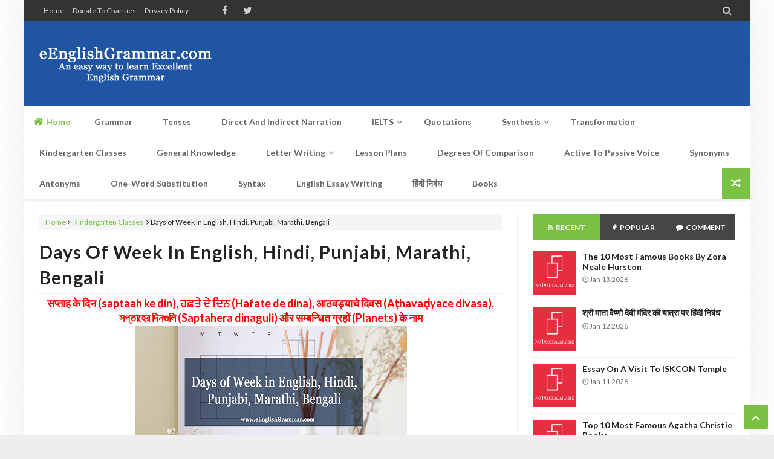

--- FILE ---
content_type: text/html; charset=UTF-8
request_url: https://www.eenglishgrammar.com/b/stats?style=BLACK_TRANSPARENT&timeRange=ALL_TIME&token=APq4FmBFtsB3otGMvzGyuyznJPJBFImQ_33ll_b3Ri1Cj_ljn-EiLWgdR9OHiny7PtiU80gZADZt6STA8yfT5hKEoSpsK1sWxQ
body_size: 49
content:
{"total":44895045,"sparklineOptions":{"backgroundColor":{"fillOpacity":0.1,"fill":"#000000"},"series":[{"areaOpacity":0.3,"color":"#202020"}]},"sparklineData":[[0,77],[1,100],[2,59],[3,81],[4,76],[5,81],[6,95],[7,70],[8,95],[9,73],[10,65],[11,85],[12,71],[13,66],[14,67],[15,63],[16,42],[17,65],[18,76],[19,43],[20,54],[21,68],[22,72],[23,87],[24,70],[25,66],[26,45],[27,82],[28,87],[29,18]],"nextTickMs":62068}

--- FILE ---
content_type: text/html; charset=utf-8
request_url: https://www.google.com/recaptcha/api2/aframe
body_size: 266
content:
<!DOCTYPE HTML><html><head><meta http-equiv="content-type" content="text/html; charset=UTF-8"></head><body><script nonce="ZiTNPhVYgpE1vSoSxy216A">/** Anti-fraud and anti-abuse applications only. See google.com/recaptcha */ try{var clients={'sodar':'https://pagead2.googlesyndication.com/pagead/sodar?'};window.addEventListener("message",function(a){try{if(a.source===window.parent){var b=JSON.parse(a.data);var c=clients[b['id']];if(c){var d=document.createElement('img');d.src=c+b['params']+'&rc='+(localStorage.getItem("rc::a")?sessionStorage.getItem("rc::b"):"");window.document.body.appendChild(d);sessionStorage.setItem("rc::e",parseInt(sessionStorage.getItem("rc::e")||0)+1);localStorage.setItem("rc::h",'1768373804803');}}}catch(b){}});window.parent.postMessage("_grecaptcha_ready", "*");}catch(b){}</script></body></html>

--- FILE ---
content_type: text/javascript; charset=UTF-8
request_url: https://www.eenglishgrammar.com/feeds/comments/default?alt=json-in-script&max-results=5&callback=jQuery21309687434828397121_1768373800551&_=1768373800552
body_size: 1998
content:
// API callback
jQuery21309687434828397121_1768373800551({"version":"1.0","encoding":"UTF-8","feed":{"xmlns":"http://www.w3.org/2005/Atom","xmlns$openSearch":"http://a9.com/-/spec/opensearchrss/1.0/","xmlns$gd":"http://schemas.google.com/g/2005","id":{"$t":"tag:blogger.com,1999:blog-1243723779193686904.comments"},"updated":{"$t":"2023-05-12T18:08:04.365-07:00"},"title":{"type":"text","$t":"eEnglishGrammar.com"},"link":[{"rel":"http://schemas.google.com/g/2005#feed","type":"application/atom+xml","href":"https:\/\/www.eenglishgrammar.com\/feeds\/comments\/default"},{"rel":"self","type":"application/atom+xml","href":"https:\/\/www.blogger.com\/feeds\/1243723779193686904\/comments\/default?alt=json-in-script\u0026max-results=5"},{"rel":"alternate","type":"text/html","href":"http:\/\/www.eenglishgrammar.com\/"},{"rel":"hub","href":"http://pubsubhubbub.appspot.com/"},{"rel":"next","type":"application/atom+xml","href":"https:\/\/www.blogger.com\/feeds\/1243723779193686904\/comments\/default?alt=json-in-script\u0026start-index=6\u0026max-results=5"}],"author":[{"name":{"$t":"Blog Admin"},"uri":{"$t":"http:\/\/www.blogger.com\/profile\/00826406596115760683"},"email":{"$t":"noreply@blogger.com"},"gd$image":{"rel":"http://schemas.google.com/g/2005#thumbnail","width":"16","height":"16","src":"https:\/\/img1.blogblog.com\/img\/b16-rounded.gif"}}],"generator":{"version":"7.00","uri":"http://www.blogger.com","$t":"Blogger"},"openSearch$totalResults":{"$t":"494"},"openSearch$startIndex":{"$t":"1"},"openSearch$itemsPerPage":{"$t":"5"},"entry":[{"id":{"$t":"tag:blogger.com,1999:blog-1243723779193686904.post-758812895547629650"},"published":{"$t":"2022-12-25T06:49:59.225-08:00"},"updated":{"$t":"2022-12-25T06:49:59.225-08:00"},"title":{"type":"text","$t":"Vivek is a gentle boy. He get up early in the morn..."},"content":{"type":"html","$t":"Vivek is a gentle boy. He get up early in the morning, everyday. He bathes daily.He goes to school on time. He learn his lesson everyday.He respect the teachers. He  always obey his teachers and elders.\u003Cbr \/\u003EHe is a son of rich father, but He wear simple clothes. He leads a simple life.Every student of the school know him.Do you not know him? Every teachers likes him and love him.He always stands first in the class .He always speaks truth.He do not like company of bad boys. He is a ideal student.\u003Cbr \/\u003E"},"link":[{"rel":"edit","type":"application/atom+xml","href":"https:\/\/www.blogger.com\/feeds\/1243723779193686904\/9178538180832986292\/comments\/default\/758812895547629650"},{"rel":"self","type":"application/atom+xml","href":"https:\/\/www.blogger.com\/feeds\/1243723779193686904\/9178538180832986292\/comments\/default\/758812895547629650"},{"rel":"alternate","type":"text/html","href":"https:\/\/www.eenglishgrammar.com\/2018\/07\/hindi-exercises-simple-present-tense.html?showComment=1671979799225#c758812895547629650","title":""},{"rel":"related","type":"application/atom+xml","href":"https:\/\/www.blogger.com\/feeds\/1243723779193686904\/9178538180832986292\/comments\/default\/3390800012335388799"}],"author":[{"name":{"$t":"MOVIE FRIEND"},"uri":{"$t":"https:\/\/www.blogger.com\/profile\/00779337460019393421"},"email":{"$t":"noreply@blogger.com"},"gd$image":{"rel":"http://schemas.google.com/g/2005#thumbnail","width":"16","height":"16","src":"https:\/\/img1.blogblog.com\/img\/b16-rounded.gif"}}],"thr$in-reply-to":{"xmlns$thr":"http://purl.org/syndication/thread/1.0","href":"https:\/\/www.eenglishgrammar.com\/2018\/07\/hindi-exercises-simple-present-tense.html","ref":"tag:blogger.com,1999:blog-1243723779193686904.post-9178538180832986292","source":"http://www.blogger.com/feeds/1243723779193686904/posts/default/9178538180832986292","type":"text/html"},"gd$extendedProperty":[{"name":"blogger.itemClass","value":"pid-1569745616"},{"name":"blogger.displayTime","value":"December 25, 2022 at 6:49 AM"}]},{"id":{"$t":"tag:blogger.com,1999:blog-1243723779193686904.post-7875962290954303833"},"published":{"$t":"2022-11-23T02:51:00.985-08:00"},"updated":{"$t":"2022-11-23T02:51:00.985-08:00"},"title":{"type":"text","$t":"Why haven\u0026#39;t you changed said in the reporting ..."},"content":{"type":"html","$t":"Why haven\u0026#39;t you changed said in the reporting speech into told "},"link":[{"rel":"edit","type":"application/atom+xml","href":"https:\/\/www.blogger.com\/feeds\/1243723779193686904\/2127263149695629110\/comments\/default\/7875962290954303833"},{"rel":"self","type":"application/atom+xml","href":"https:\/\/www.blogger.com\/feeds\/1243723779193686904\/2127263149695629110\/comments\/default\/7875962290954303833"},{"rel":"alternate","type":"text/html","href":"https:\/\/www.eenglishgrammar.com\/2014\/10\/assertive-sentences-part-2-direct-and.html?showComment=1669200660985#c7875962290954303833","title":""}],"author":[{"name":{"$t":"Zafar"},"uri":{"$t":"https:\/\/www.blogger.com\/profile\/02845428882627251444"},"email":{"$t":"noreply@blogger.com"},"gd$image":{"rel":"http://schemas.google.com/g/2005#thumbnail","width":"16","height":"16","src":"https:\/\/img1.blogblog.com\/img\/b16-rounded.gif"}}],"thr$in-reply-to":{"xmlns$thr":"http://purl.org/syndication/thread/1.0","href":"https:\/\/www.eenglishgrammar.com\/2014\/10\/assertive-sentences-part-2-direct-and.html","ref":"tag:blogger.com,1999:blog-1243723779193686904.post-2127263149695629110","source":"http://www.blogger.com/feeds/1243723779193686904/posts/default/2127263149695629110","type":"text/html"},"gd$extendedProperty":[{"name":"blogger.itemClass","value":"pid-1067085098"},{"name":"blogger.displayTime","value":"November 23, 2022 at 2:51 AM"}]},{"id":{"$t":"tag:blogger.com,1999:blog-1243723779193686904.post-8749443617912426591"},"published":{"$t":"2022-10-31T05:29:53.426-07:00"},"updated":{"$t":"2022-10-31T05:29:53.426-07:00"},"title":{"type":"text","$t":"Thanks for the help"},"content":{"type":"html","$t":"Thanks for the help"},"link":[{"rel":"edit","type":"application/atom+xml","href":"https:\/\/www.blogger.com\/feeds\/1243723779193686904\/7947811201830116405\/comments\/default\/8749443617912426591"},{"rel":"self","type":"application/atom+xml","href":"https:\/\/www.blogger.com\/feeds\/1243723779193686904\/7947811201830116405\/comments\/default\/8749443617912426591"},{"rel":"alternate","type":"text/html","href":"https:\/\/www.eenglishgrammar.com\/2015\/02\/present-perfect-continuous-tense-hindi.html?showComment=1667219393426#c8749443617912426591","title":""}],"author":[{"name":{"$t":"Simran Chopra"},"uri":{"$t":"https:\/\/www.blogger.com\/profile\/01869365283270625917"},"email":{"$t":"noreply@blogger.com"},"gd$image":{"rel":"http://schemas.google.com/g/2005#thumbnail","width":"16","height":"16","src":"https:\/\/img1.blogblog.com\/img\/b16-rounded.gif"}}],"thr$in-reply-to":{"xmlns$thr":"http://purl.org/syndication/thread/1.0","href":"https:\/\/www.eenglishgrammar.com\/2015\/02\/present-perfect-continuous-tense-hindi.html","ref":"tag:blogger.com,1999:blog-1243723779193686904.post-7947811201830116405","source":"http://www.blogger.com/feeds/1243723779193686904/posts/default/7947811201830116405","type":"text/html"},"gd$extendedProperty":[{"name":"blogger.itemClass","value":"pid-648838942"},{"name":"blogger.displayTime","value":"October 31, 2022 at 5:29 AM"}]},{"id":{"$t":"tag:blogger.com,1999:blog-1243723779193686904.post-1042265325373548870"},"published":{"$t":"2022-05-17T21:02:19.421-07:00"},"updated":{"$t":"2022-05-17T21:02:19.421-07:00"},"title":{"type":"text","$t":"Thank you for the valuable content put up here in ..."},"content":{"type":"html","$t":"Thank you for the valuable content put up here in a simplified way. God bless you \u003Cbr \/\u003E"},"link":[{"rel":"edit","type":"application/atom+xml","href":"https:\/\/www.blogger.com\/feeds\/1243723779193686904\/8835335720110189203\/comments\/default\/1042265325373548870"},{"rel":"self","type":"application/atom+xml","href":"https:\/\/www.blogger.com\/feeds\/1243723779193686904\/8835335720110189203\/comments\/default\/1042265325373548870"},{"rel":"alternate","type":"text/html","href":"https:\/\/www.eenglishgrammar.com\/2016\/09\/formation-of-compound-sentences-in-hindi.html?showComment=1652846539421#c1042265325373548870","title":""}],"author":[{"name":{"$t":"Darshana Pandya"},"uri":{"$t":"https:\/\/www.blogger.com\/profile\/01871840736231791595"},"email":{"$t":"noreply@blogger.com"},"gd$image":{"rel":"http://schemas.google.com/g/2005#thumbnail","width":"16","height":"16","src":"https:\/\/img1.blogblog.com\/img\/b16-rounded.gif"}}],"thr$in-reply-to":{"xmlns$thr":"http://purl.org/syndication/thread/1.0","href":"https:\/\/www.eenglishgrammar.com\/2016\/09\/formation-of-compound-sentences-in-hindi.html","ref":"tag:blogger.com,1999:blog-1243723779193686904.post-8835335720110189203","source":"http://www.blogger.com/feeds/1243723779193686904/posts/default/8835335720110189203","type":"text/html"},"gd$extendedProperty":[{"name":"blogger.itemClass","value":"pid-870685132"},{"name":"blogger.displayTime","value":"May 17, 2022 at 9:02 PM"}]},{"id":{"$t":"tag:blogger.com,1999:blog-1243723779193686904.post-5759622783776717457"},"published":{"$t":"2022-04-21T21:15:49.075-07:00"},"updated":{"$t":"2022-04-21T21:15:49.075-07:00"},"title":{"type":"text","$t":"From where I will check my answers"},"content":{"type":"html","$t":"From where I will check my answers"},"link":[{"rel":"edit","type":"application/atom+xml","href":"https:\/\/www.blogger.com\/feeds\/1243723779193686904\/9108683600361261514\/comments\/default\/5759622783776717457"},{"rel":"self","type":"application/atom+xml","href":"https:\/\/www.blogger.com\/feeds\/1243723779193686904\/9108683600361261514\/comments\/default\/5759622783776717457"},{"rel":"alternate","type":"text/html","href":"https:\/\/www.eenglishgrammar.com\/2018\/09\/exercises-use-of-assertive-sentences-part-3-direct-indirect-narration.html?showComment=1650600949075#c5759622783776717457","title":""}],"author":[{"name":{"$t":"Anonymous"},"uri":{"$t":"https:\/\/www.blogger.com\/profile\/10130778154194344468"},"email":{"$t":"noreply@blogger.com"},"gd$image":{"rel":"http://schemas.google.com/g/2005#thumbnail","width":"16","height":"16","src":"https:\/\/img1.blogblog.com\/img\/b16-rounded.gif"}}],"thr$in-reply-to":{"xmlns$thr":"http://purl.org/syndication/thread/1.0","href":"https:\/\/www.eenglishgrammar.com\/2018\/09\/exercises-use-of-assertive-sentences-part-3-direct-indirect-narration.html","ref":"tag:blogger.com,1999:blog-1243723779193686904.post-9108683600361261514","source":"http://www.blogger.com/feeds/1243723779193686904/posts/default/9108683600361261514","type":"text/html"},"gd$extendedProperty":[{"name":"blogger.itemClass","value":"pid-851807784"},{"name":"blogger.displayTime","value":"April 21, 2022 at 9:15 PM"}]}]}});

--- FILE ---
content_type: text/javascript; charset=UTF-8
request_url: https://www.eenglishgrammar.com/feeds/posts/summary?max-results=3&alt=json-in-script&start-index=5&callback=jQuery21309687434828397121_1768373800557&_=1768373800558
body_size: 2406
content:
// API callback
jQuery21309687434828397121_1768373800557({"version":"1.0","encoding":"UTF-8","feed":{"xmlns":"http://www.w3.org/2005/Atom","xmlns$openSearch":"http://a9.com/-/spec/opensearchrss/1.0/","xmlns$blogger":"http://schemas.google.com/blogger/2008","xmlns$georss":"http://www.georss.org/georss","xmlns$gd":"http://schemas.google.com/g/2005","xmlns$thr":"http://purl.org/syndication/thread/1.0","id":{"$t":"tag:blogger.com,1999:blog-1243723779193686904"},"updated":{"$t":"2026-01-13T17:00:00.111-08:00"},"category":[{"term":"Kindergarten Classes"},{"term":"Books"},{"term":"General Knowledge"},{"term":"Essay Writing"},{"term":"हिंदी निबंध"},{"term":"Lesson Plan"},{"term":"Worksheets"},{"term":"Exercises"},{"term":"Official Letter Writing"},{"term":"Business Letter Writing"},{"term":"Vocabulary"},{"term":"Transformation"},{"term":"IELTS Writing"},{"term":"Parts of Speech"},{"term":"Syntax"},{"term":"Sentences - Hindi to English Translation"},{"term":"Important Things to Remember"},{"term":"Personal Letter Writing"},{"term":"Periodic Table"},{"term":"Travel and Tourism"},{"term":"Quotes by Poets"},{"term":"Daily English Conversations"},{"term":"Direct and Indirect Narration"},{"term":"Quotes by Writer"},{"term":"Quotes by Author"},{"term":"चालीसा\/आरती संग्रह"},{"term":"Figures Of Speech"},{"term":"Quotes by Philosophers"},{"term":"IELTS Speaking"},{"term":"Quotes by Essayist"},{"term":"Quotes by Physicists \/ Scientists"},{"term":"Quotes by Presidents"},{"term":"Quotes by Statesman"},{"term":"Verb"},{"term":"Noun"},{"term":"Synonyms"},{"term":"Active to Passive Voice"},{"term":"Future Tenses - Hindi to English Translation"},{"term":"Future Tenses in English"},{"term":"Interesting Things to Remember"},{"term":"Past Tenses - Hindi to English Translation"},{"term":"Past Tenses in English"},{"term":"Present Tenses - Hindi to English Translation"},{"term":"Present Tenses in English"},{"term":"Quotes by Actors"},{"term":"Quotes by Novelist"},{"term":"Quotes by Politicians"},{"term":"Articles (A  An The)"},{"term":"Common Errors"},{"term":"Japji Sahib Path"},{"term":"Quotes by Inventors"},{"term":"Synthesis of Sentences"},{"term":"Adjective"},{"term":"Adverb"},{"term":"Antonyms"},{"term":"Conjunctions"},{"term":"Donate to Charities"},{"term":"Health"},{"term":"Idioms and Phrases"},{"term":"Pronoun"},{"term":"Quotes by Dramatist"},{"term":"Quotes by Economist"},{"term":"Quotes by Freedom Fighters"},{"term":"Quotes by Journalist"},{"term":"Quotes by Jurist"},{"term":"Quotes by Monks Sages \u0026 Saints"},{"term":"Quotes by Social workers"},{"term":"Quotes by Teachers \u0026 Professors"},{"term":"Religion"},{"term":"Did you know"},{"term":"Prepositions"},{"term":"Quotes by Actresses"},{"term":"Quotes by Educators"},{"term":"Quotes by Entrepreneurs"},{"term":"Quotes by Explorers"},{"term":"Quotes by Human rights activists"},{"term":"Quotes by Lecturer"},{"term":"Quotes by Martial Artist"},{"term":"Quotes by Moralists"},{"term":"Quotes by Professional Boxers"},{"term":"Quotes by Queens"},{"term":"Quotes by Singers"},{"term":"Quotes by famous personalities"}],"title":{"type":"text","$t":"eEnglishGrammar.com"},"subtitle":{"type":"html","$t":"An easy way to learn Excellent English Grammar"},"link":[{"rel":"http://schemas.google.com/g/2005#feed","type":"application/atom+xml","href":"https:\/\/www.eenglishgrammar.com\/feeds\/posts\/summary"},{"rel":"self","type":"application/atom+xml","href":"https:\/\/www.blogger.com\/feeds\/1243723779193686904\/posts\/summary?alt=json-in-script\u0026start-index=5\u0026max-results=3"},{"rel":"alternate","type":"text/html","href":"https:\/\/www.eenglishgrammar.com\/"},{"rel":"hub","href":"http://pubsubhubbub.appspot.com/"},{"rel":"previous","type":"application/atom+xml","href":"https:\/\/www.blogger.com\/feeds\/1243723779193686904\/posts\/summary?alt=json-in-script\u0026start-index=2\u0026max-results=3"},{"rel":"next","type":"application/atom+xml","href":"https:\/\/www.blogger.com\/feeds\/1243723779193686904\/posts\/summary?alt=json-in-script\u0026start-index=8\u0026max-results=3"}],"author":[{"name":{"$t":"Blog Admin"},"uri":{"$t":"http:\/\/www.blogger.com\/profile\/00826406596115760683"},"email":{"$t":"noreply@blogger.com"},"gd$image":{"rel":"http://schemas.google.com/g/2005#thumbnail","width":"16","height":"16","src":"https:\/\/img1.blogblog.com\/img\/b16-rounded.gif"}}],"generator":{"version":"7.00","uri":"http://www.blogger.com","$t":"Blogger"},"openSearch$totalResults":{"$t":"720"},"openSearch$startIndex":{"$t":"5"},"openSearch$itemsPerPage":{"$t":"3"},"entry":[{"id":{"$t":"tag:blogger.com,1999:blog-1243723779193686904.post-4393214048111891569"},"published":{"$t":"2026-01-09T22:18:00.000-08:00"},"updated":{"$t":"2026-01-09T22:25:42.301-08:00"},"category":[{"scheme":"http://www.blogger.com/atom/ns#","term":"Health"}],"title":{"type":"text","$t":"Health benefits of eating Chilgoza (Chilgoze) Pine nuts"},"summary":{"type":"text","$t":"Chilgoza (Chilgoze) \/ Pine nuts are small but very nutrient-dense nuts, especially valued in South Asia and the Mediterranean. Here are their key health benefits:\n\n Nutritional Highlights\n\n Rich in healthy fats (monounsaturated fatty acids)\n Good source of protein\n High in vitamin E, vitamin K, and B-complex vitamins\n Packed with minerals like magnesium, zinc, iron, potassium, and phosphorus\n "},"link":[{"rel":"replies","type":"application/atom+xml","href":"https:\/\/www.eenglishgrammar.com\/feeds\/4393214048111891569\/comments\/default","title":"Post Comments"},{"rel":"replies","type":"text/html","href":"https:\/\/www.eenglishgrammar.com\/2026\/01\/health-benefits-of-eating-chilgoza-chilgoze-pine-nuts.html#comment-form","title":"0 Comments"},{"rel":"edit","type":"application/atom+xml","href":"https:\/\/www.blogger.com\/feeds\/1243723779193686904\/posts\/default\/4393214048111891569"},{"rel":"self","type":"application/atom+xml","href":"https:\/\/www.blogger.com\/feeds\/1243723779193686904\/posts\/default\/4393214048111891569"},{"rel":"alternate","type":"text/html","href":"https:\/\/www.eenglishgrammar.com\/2026\/01\/health-benefits-of-eating-chilgoza-chilgoze-pine-nuts.html","title":"Health benefits of eating Chilgoza (Chilgoze) Pine nuts"}],"author":[{"name":{"$t":"Blog Admin"},"uri":{"$t":"http:\/\/www.blogger.com\/profile\/00826406596115760683"},"email":{"$t":"noreply@blogger.com"},"gd$image":{"rel":"http://schemas.google.com/g/2005#thumbnail","width":"16","height":"16","src":"https:\/\/img1.blogblog.com\/img\/b16-rounded.gif"}}],"thr$total":{"$t":"0"}},{"id":{"$t":"tag:blogger.com,1999:blog-1243723779193686904.post-591082563839125244"},"published":{"$t":"2026-01-09T21:56:00.000-08:00"},"updated":{"$t":"2026-01-09T21:56:37.018-08:00"},"category":[{"scheme":"http://www.blogger.com/atom/ns#","term":"IELTS Writing"}],"title":{"type":"text","$t":"IELTS Writing on - Some people enjoy change, and they look forward to new experiences"},"summary":{"type":"text","$t":"Some people enjoy change, and they look forward to new experiences. Others like their lives to stay the same, and they do not change their usual habits. Compare these two approaches to life. Which approach do you prefer? Explain why.\n\n  Sample IELTS Writing Task 2 essay:\n\nAttitude toward change differs among persons. While some persons may be eager to learn through change and may appreciate the "},"link":[{"rel":"replies","type":"application/atom+xml","href":"https:\/\/www.eenglishgrammar.com\/feeds\/591082563839125244\/comments\/default","title":"Post Comments"},{"rel":"replies","type":"text/html","href":"https:\/\/www.eenglishgrammar.com\/2026\/01\/ielts-writing-on-some-people-enjoy-change-and-they-look-forward-to-new-experiences.html#comment-form","title":"0 Comments"},{"rel":"edit","type":"application/atom+xml","href":"https:\/\/www.blogger.com\/feeds\/1243723779193686904\/posts\/default\/591082563839125244"},{"rel":"self","type":"application/atom+xml","href":"https:\/\/www.blogger.com\/feeds\/1243723779193686904\/posts\/default\/591082563839125244"},{"rel":"alternate","type":"text/html","href":"https:\/\/www.eenglishgrammar.com\/2026\/01\/ielts-writing-on-some-people-enjoy-change-and-they-look-forward-to-new-experiences.html","title":"IELTS Writing on - Some people enjoy change, and they look forward to new experiences"}],"author":[{"name":{"$t":"Blog Admin"},"uri":{"$t":"http:\/\/www.blogger.com\/profile\/00826406596115760683"},"email":{"$t":"noreply@blogger.com"},"gd$image":{"rel":"http://schemas.google.com/g/2005#thumbnail","width":"16","height":"16","src":"https:\/\/img1.blogblog.com\/img\/b16-rounded.gif"}}],"thr$total":{"$t":"0"}},{"id":{"$t":"tag:blogger.com,1999:blog-1243723779193686904.post-124144827129642940"},"published":{"$t":"2026-01-06T18:30:00.000-08:00"},"updated":{"$t":"2026-01-06T18:30:00.116-08:00"},"category":[{"scheme":"http://www.blogger.com/atom/ns#","term":"Books"}],"title":{"type":"text","$t":"Emily Brontë's top 10 famous works"},"summary":{"type":"text","$t":"Emily Brontë is best known for her single novel Wuthering Heights, which has cemented her place in literary history. While she didn’t write as many works as some of her contemporaries (she published only one novel and a handful of poems), her legacy is rich with thought-provoking poetry and an intense, gothic novel. Here's a list of her top works, focusing on her most famous and influential "},"link":[{"rel":"replies","type":"application/atom+xml","href":"https:\/\/www.eenglishgrammar.com\/feeds\/124144827129642940\/comments\/default","title":"Post Comments"},{"rel":"replies","type":"text/html","href":"https:\/\/www.eenglishgrammar.com\/2026\/01\/emily-brontes-top-10-famous-works.html#comment-form","title":"0 Comments"},{"rel":"edit","type":"application/atom+xml","href":"https:\/\/www.blogger.com\/feeds\/1243723779193686904\/posts\/default\/124144827129642940"},{"rel":"self","type":"application/atom+xml","href":"https:\/\/www.blogger.com\/feeds\/1243723779193686904\/posts\/default\/124144827129642940"},{"rel":"alternate","type":"text/html","href":"https:\/\/www.eenglishgrammar.com\/2026\/01\/emily-brontes-top-10-famous-works.html","title":"Emily Brontë's top 10 famous works"}],"author":[{"name":{"$t":"Blog Admin"},"uri":{"$t":"http:\/\/www.blogger.com\/profile\/00826406596115760683"},"email":{"$t":"noreply@blogger.com"},"gd$image":{"rel":"http://schemas.google.com/g/2005#thumbnail","width":"16","height":"16","src":"https:\/\/img1.blogblog.com\/img\/b16-rounded.gif"}}],"thr$total":{"$t":"0"}}]}});

--- FILE ---
content_type: text/javascript; charset=UTF-8
request_url: https://www.eenglishgrammar.com/feeds/posts/summary/?max-results=0&alt=json-in-script&callback=getTotal&_=1768373800555
body_size: 1150
content:
// API callback
getTotal({"version":"1.0","encoding":"UTF-8","feed":{"xmlns":"http://www.w3.org/2005/Atom","xmlns$openSearch":"http://a9.com/-/spec/opensearchrss/1.0/","xmlns$blogger":"http://schemas.google.com/blogger/2008","xmlns$georss":"http://www.georss.org/georss","xmlns$gd":"http://schemas.google.com/g/2005","xmlns$thr":"http://purl.org/syndication/thread/1.0","id":{"$t":"tag:blogger.com,1999:blog-1243723779193686904"},"updated":{"$t":"2026-01-13T17:00:00.111-08:00"},"category":[{"term":"Kindergarten Classes"},{"term":"Books"},{"term":"General Knowledge"},{"term":"Essay Writing"},{"term":"हिंदी निबंध"},{"term":"Lesson Plan"},{"term":"Worksheets"},{"term":"Exercises"},{"term":"Official Letter Writing"},{"term":"Business Letter Writing"},{"term":"Vocabulary"},{"term":"Transformation"},{"term":"IELTS Writing"},{"term":"Parts of Speech"},{"term":"Syntax"},{"term":"Sentences - Hindi to English Translation"},{"term":"Important Things to Remember"},{"term":"Personal Letter Writing"},{"term":"Periodic Table"},{"term":"Travel and Tourism"},{"term":"Quotes by Poets"},{"term":"Daily English Conversations"},{"term":"Direct and Indirect Narration"},{"term":"Quotes by Writer"},{"term":"Quotes by Author"},{"term":"चालीसा\/आरती संग्रह"},{"term":"Figures Of Speech"},{"term":"Quotes by Philosophers"},{"term":"IELTS Speaking"},{"term":"Quotes by Essayist"},{"term":"Quotes by Physicists \/ Scientists"},{"term":"Quotes by Presidents"},{"term":"Quotes by Statesman"},{"term":"Verb"},{"term":"Noun"},{"term":"Synonyms"},{"term":"Active to Passive Voice"},{"term":"Future Tenses - Hindi to English Translation"},{"term":"Future Tenses in English"},{"term":"Interesting Things to Remember"},{"term":"Past Tenses - Hindi to English Translation"},{"term":"Past Tenses in English"},{"term":"Present Tenses - Hindi to English Translation"},{"term":"Present Tenses in English"},{"term":"Quotes by Actors"},{"term":"Quotes by Novelist"},{"term":"Quotes by Politicians"},{"term":"Articles (A  An The)"},{"term":"Common Errors"},{"term":"Japji Sahib Path"},{"term":"Quotes by Inventors"},{"term":"Synthesis of Sentences"},{"term":"Adjective"},{"term":"Adverb"},{"term":"Antonyms"},{"term":"Conjunctions"},{"term":"Donate to Charities"},{"term":"Health"},{"term":"Idioms and Phrases"},{"term":"Pronoun"},{"term":"Quotes by Dramatist"},{"term":"Quotes by Economist"},{"term":"Quotes by Freedom Fighters"},{"term":"Quotes by Journalist"},{"term":"Quotes by Jurist"},{"term":"Quotes by Monks Sages \u0026 Saints"},{"term":"Quotes by Social workers"},{"term":"Quotes by Teachers \u0026 Professors"},{"term":"Religion"},{"term":"Did you know"},{"term":"Prepositions"},{"term":"Quotes by Actresses"},{"term":"Quotes by Educators"},{"term":"Quotes by Entrepreneurs"},{"term":"Quotes by Explorers"},{"term":"Quotes by Human rights activists"},{"term":"Quotes by Lecturer"},{"term":"Quotes by Martial Artist"},{"term":"Quotes by Moralists"},{"term":"Quotes by Professional Boxers"},{"term":"Quotes by Queens"},{"term":"Quotes by Singers"},{"term":"Quotes by famous personalities"}],"title":{"type":"text","$t":"eEnglishGrammar.com"},"subtitle":{"type":"html","$t":"An easy way to learn Excellent English Grammar"},"link":[{"rel":"http://schemas.google.com/g/2005#feed","type":"application/atom+xml","href":"https:\/\/www.eenglishgrammar.com\/feeds\/posts\/summary"},{"rel":"self","type":"application/atom+xml","href":"https:\/\/www.blogger.com\/feeds\/1243723779193686904\/posts\/summary?alt=json-in-script\u0026max-results=0"},{"rel":"alternate","type":"text/html","href":"https:\/\/www.eenglishgrammar.com\/"},{"rel":"hub","href":"http://pubsubhubbub.appspot.com/"}],"author":[{"name":{"$t":"Blog Admin"},"uri":{"$t":"http:\/\/www.blogger.com\/profile\/00826406596115760683"},"email":{"$t":"noreply@blogger.com"},"gd$image":{"rel":"http://schemas.google.com/g/2005#thumbnail","width":"16","height":"16","src":"https:\/\/img1.blogblog.com\/img\/b16-rounded.gif"}}],"generator":{"version":"7.00","uri":"http://www.blogger.com","$t":"Blogger"},"openSearch$totalResults":{"$t":"720"},"openSearch$startIndex":{"$t":"1"},"openSearch$itemsPerPage":{"$t":"0"}}});

--- FILE ---
content_type: text/javascript; charset=UTF-8
request_url: https://www.eenglishgrammar.com/feeds/posts/summary/?max-results=5&alt=json-in-script&callback=jQuery21309687434828397121_1768373800553&_=1768373800554
body_size: 3223
content:
// API callback
jQuery21309687434828397121_1768373800553({"version":"1.0","encoding":"UTF-8","feed":{"xmlns":"http://www.w3.org/2005/Atom","xmlns$openSearch":"http://a9.com/-/spec/opensearchrss/1.0/","xmlns$blogger":"http://schemas.google.com/blogger/2008","xmlns$georss":"http://www.georss.org/georss","xmlns$gd":"http://schemas.google.com/g/2005","xmlns$thr":"http://purl.org/syndication/thread/1.0","id":{"$t":"tag:blogger.com,1999:blog-1243723779193686904"},"updated":{"$t":"2026-01-13T17:00:00.111-08:00"},"category":[{"term":"Kindergarten Classes"},{"term":"Books"},{"term":"General Knowledge"},{"term":"Essay Writing"},{"term":"हिंदी निबंध"},{"term":"Lesson Plan"},{"term":"Worksheets"},{"term":"Exercises"},{"term":"Official Letter Writing"},{"term":"Business Letter Writing"},{"term":"Vocabulary"},{"term":"Transformation"},{"term":"IELTS Writing"},{"term":"Parts of Speech"},{"term":"Syntax"},{"term":"Sentences - Hindi to English Translation"},{"term":"Important Things to Remember"},{"term":"Personal Letter Writing"},{"term":"Periodic Table"},{"term":"Travel and Tourism"},{"term":"Quotes by Poets"},{"term":"Daily English Conversations"},{"term":"Direct and Indirect Narration"},{"term":"Quotes by Writer"},{"term":"Quotes by Author"},{"term":"चालीसा\/आरती संग्रह"},{"term":"Figures Of Speech"},{"term":"Quotes by Philosophers"},{"term":"IELTS Speaking"},{"term":"Quotes by Essayist"},{"term":"Quotes by Physicists \/ Scientists"},{"term":"Quotes by Presidents"},{"term":"Quotes by Statesman"},{"term":"Verb"},{"term":"Noun"},{"term":"Synonyms"},{"term":"Active to Passive Voice"},{"term":"Future Tenses - Hindi to English Translation"},{"term":"Future Tenses in English"},{"term":"Interesting Things to Remember"},{"term":"Past Tenses - Hindi to English Translation"},{"term":"Past Tenses in English"},{"term":"Present Tenses - Hindi to English Translation"},{"term":"Present Tenses in English"},{"term":"Quotes by Actors"},{"term":"Quotes by Novelist"},{"term":"Quotes by Politicians"},{"term":"Articles (A  An The)"},{"term":"Common Errors"},{"term":"Japji Sahib Path"},{"term":"Quotes by Inventors"},{"term":"Synthesis of Sentences"},{"term":"Adjective"},{"term":"Adverb"},{"term":"Antonyms"},{"term":"Conjunctions"},{"term":"Donate to Charities"},{"term":"Health"},{"term":"Idioms and Phrases"},{"term":"Pronoun"},{"term":"Quotes by Dramatist"},{"term":"Quotes by Economist"},{"term":"Quotes by Freedom Fighters"},{"term":"Quotes by Journalist"},{"term":"Quotes by Jurist"},{"term":"Quotes by Monks Sages \u0026 Saints"},{"term":"Quotes by Social workers"},{"term":"Quotes by Teachers \u0026 Professors"},{"term":"Religion"},{"term":"Did you know"},{"term":"Prepositions"},{"term":"Quotes by Actresses"},{"term":"Quotes by Educators"},{"term":"Quotes by Entrepreneurs"},{"term":"Quotes by Explorers"},{"term":"Quotes by Human rights activists"},{"term":"Quotes by Lecturer"},{"term":"Quotes by Martial Artist"},{"term":"Quotes by Moralists"},{"term":"Quotes by Professional Boxers"},{"term":"Quotes by Queens"},{"term":"Quotes by Singers"},{"term":"Quotes by famous personalities"}],"title":{"type":"text","$t":"eEnglishGrammar.com"},"subtitle":{"type":"html","$t":"An easy way to learn Excellent English Grammar"},"link":[{"rel":"http://schemas.google.com/g/2005#feed","type":"application/atom+xml","href":"https:\/\/www.eenglishgrammar.com\/feeds\/posts\/summary"},{"rel":"self","type":"application/atom+xml","href":"https:\/\/www.blogger.com\/feeds\/1243723779193686904\/posts\/summary?alt=json-in-script\u0026max-results=5"},{"rel":"alternate","type":"text/html","href":"https:\/\/www.eenglishgrammar.com\/"},{"rel":"hub","href":"http://pubsubhubbub.appspot.com/"},{"rel":"next","type":"application/atom+xml","href":"https:\/\/www.blogger.com\/feeds\/1243723779193686904\/posts\/summary?alt=json-in-script\u0026start-index=6\u0026max-results=5"}],"author":[{"name":{"$t":"Blog Admin"},"uri":{"$t":"http:\/\/www.blogger.com\/profile\/00826406596115760683"},"email":{"$t":"noreply@blogger.com"},"gd$image":{"rel":"http://schemas.google.com/g/2005#thumbnail","width":"16","height":"16","src":"https:\/\/img1.blogblog.com\/img\/b16-rounded.gif"}}],"generator":{"version":"7.00","uri":"http://www.blogger.com","$t":"Blogger"},"openSearch$totalResults":{"$t":"720"},"openSearch$startIndex":{"$t":"1"},"openSearch$itemsPerPage":{"$t":"5"},"entry":[{"id":{"$t":"tag:blogger.com,1999:blog-1243723779193686904.post-6820517611328589521"},"published":{"$t":"2026-01-13T17:00:00.000-08:00"},"updated":{"$t":"2026-01-13T17:00:00.108-08:00"},"category":[{"scheme":"http://www.blogger.com/atom/ns#","term":"Books"}],"title":{"type":"text","$t":"The 10 most famous books by Zora Neale Hurston"},"summary":{"type":"text","$t":"Here are 10 of the most famous and influential books by Zora Neale Hurston, along with their genres. These are commonly cited in literature courses and scholarship.\n\n1. Their Eyes Were Watching God (1937)\n   Genre: Novel \/ Literary Fiction \/ African American Literature\n\n2. Mules and Men (1935)\n   Genre: Folklore \/ Anthropology \/ Nonfiction\n\n3. Jonah’s Gourd Vine (1934)\n   Genre: Novel \/ "},"link":[{"rel":"replies","type":"application/atom+xml","href":"https:\/\/www.eenglishgrammar.com\/feeds\/6820517611328589521\/comments\/default","title":"Post Comments"},{"rel":"replies","type":"text/html","href":"https:\/\/www.eenglishgrammar.com\/2026\/01\/the-10-most-famous-books-by-zora-neale-hurston.html#comment-form","title":"0 Comments"},{"rel":"edit","type":"application/atom+xml","href":"https:\/\/www.blogger.com\/feeds\/1243723779193686904\/posts\/default\/6820517611328589521"},{"rel":"self","type":"application/atom+xml","href":"https:\/\/www.blogger.com\/feeds\/1243723779193686904\/posts\/default\/6820517611328589521"},{"rel":"alternate","type":"text/html","href":"https:\/\/www.eenglishgrammar.com\/2026\/01\/the-10-most-famous-books-by-zora-neale-hurston.html","title":"The 10 most famous books by Zora Neale Hurston"}],"author":[{"name":{"$t":"Blog Admin"},"uri":{"$t":"http:\/\/www.blogger.com\/profile\/00826406596115760683"},"email":{"$t":"noreply@blogger.com"},"gd$image":{"rel":"http://schemas.google.com/g/2005#thumbnail","width":"16","height":"16","src":"https:\/\/img1.blogblog.com\/img\/b16-rounded.gif"}}],"thr$total":{"$t":"0"}},{"id":{"$t":"tag:blogger.com,1999:blog-1243723779193686904.post-5141441401512659178"},"published":{"$t":"2026-01-12T17:30:00.000-08:00"},"updated":{"$t":"2026-01-12T17:30:00.111-08:00"},"category":[{"scheme":"http://www.blogger.com/atom/ns#","term":"हिंदी निबंध"}],"title":{"type":"text","$t":"श्री माता वैष्णो देवी मंदिर की यात्रा पर हिंदी निबंध"},"summary":{"type":"text","$t":"श्री माता वैष्णो देवी मंदिर की यात्रा को एक आध्यात्मिक और यादगार अनुभव कहा जा सकता है। यह पवित्र मंदिर जम्मू और कश्मीर राज्य के कटरा शहर के पास त्रिकुटा पहाड़ियों में स्थित है। हर साल, यह जगह दुनिया भर से लाखों भक्तों को अपनी तरफ आकर्षित करती है, जो बहुत ज़्यादा विश्वास और भक्ति के साथ आते हैं।\n\nमेरी यात्रा कटरा से शुरू हुई, जो यात्रा का बेस कैंप है। सुबह-सुबह, हमने भवन के लिए 13 किलोमीटर की "},"link":[{"rel":"replies","type":"application/atom+xml","href":"https:\/\/www.eenglishgrammar.com\/feeds\/5141441401512659178\/comments\/default","title":"Post Comments"},{"rel":"replies","type":"text/html","href":"https:\/\/www.eenglishgrammar.com\/2026\/01\/shri-mata-vaishno-devi-mandir-ki-yatra-par-hindi-nidandh.html#comment-form","title":"0 Comments"},{"rel":"edit","type":"application/atom+xml","href":"https:\/\/www.blogger.com\/feeds\/1243723779193686904\/posts\/default\/5141441401512659178"},{"rel":"self","type":"application/atom+xml","href":"https:\/\/www.blogger.com\/feeds\/1243723779193686904\/posts\/default\/5141441401512659178"},{"rel":"alternate","type":"text/html","href":"https:\/\/www.eenglishgrammar.com\/2026\/01\/shri-mata-vaishno-devi-mandir-ki-yatra-par-hindi-nidandh.html","title":"श्री माता वैष्णो देवी मंदिर की यात्रा पर हिंदी निबंध"}],"author":[{"name":{"$t":"Blog Admin"},"uri":{"$t":"http:\/\/www.blogger.com\/profile\/00826406596115760683"},"email":{"$t":"noreply@blogger.com"},"gd$image":{"rel":"http://schemas.google.com/g/2005#thumbnail","width":"16","height":"16","src":"https:\/\/img1.blogblog.com\/img\/b16-rounded.gif"}}],"thr$total":{"$t":"0"}},{"id":{"$t":"tag:blogger.com,1999:blog-1243723779193686904.post-1211445033667753584"},"published":{"$t":"2026-01-11T17:00:00.000-08:00"},"updated":{"$t":"2026-01-11T17:00:00.108-08:00"},"category":[{"scheme":"http://www.blogger.com/atom/ns#","term":"Essay Writing"}],"title":{"type":"text","$t":"Essay on A visit to ISKCON Temple"},"summary":{"type":"text","$t":"Last Sunday, I got a chance to visit the ISKCON Temple, and it was really a peaceful and enriching experience there. ISKCON stands for International Society for Krishna Consciousness, and basically, the followers are joined for the worship of Lord Krishna and the teachings of the Bhagavad Gita. The temple is not only a place of worship but also a centre\u0026nbsp;of spiritual learning and devotion.\n\n"},"link":[{"rel":"replies","type":"application/atom+xml","href":"https:\/\/www.eenglishgrammar.com\/feeds\/1211445033667753584\/comments\/default","title":"Post Comments"},{"rel":"replies","type":"text/html","href":"https:\/\/www.eenglishgrammar.com\/2020\/04\/essay-on-visit-to-iskcon-temple.html#comment-form","title":"0 Comments"},{"rel":"edit","type":"application/atom+xml","href":"https:\/\/www.blogger.com\/feeds\/1243723779193686904\/posts\/default\/1211445033667753584"},{"rel":"self","type":"application/atom+xml","href":"https:\/\/www.blogger.com\/feeds\/1243723779193686904\/posts\/default\/1211445033667753584"},{"rel":"alternate","type":"text/html","href":"https:\/\/www.eenglishgrammar.com\/2020\/04\/essay-on-visit-to-iskcon-temple.html","title":"Essay on A visit to ISKCON Temple"}],"author":[{"name":{"$t":"Blog Admin"},"uri":{"$t":"http:\/\/www.blogger.com\/profile\/00826406596115760683"},"email":{"$t":"noreply@blogger.com"},"gd$image":{"rel":"http://schemas.google.com/g/2005#thumbnail","width":"16","height":"16","src":"https:\/\/img1.blogblog.com\/img\/b16-rounded.gif"}}],"thr$total":{"$t":"0"}},{"id":{"$t":"tag:blogger.com,1999:blog-1243723779193686904.post-3473372764516907221"},"published":{"$t":"2026-01-10T18:00:00.000-08:00"},"updated":{"$t":"2026-01-10T18:00:00.118-08:00"},"category":[{"scheme":"http://www.blogger.com/atom/ns#","term":"Books"}],"title":{"type":"text","$t":"Top 10 most famous Agatha Christie books"},"summary":{"type":"text","$t":"Here’s a widely accepted Top 10 most famous Agatha Christie books, based on popularity, cultural impact, and adaptations. Rankings can vary, but these titles consistently appear at the top:\n\n1. And Then There Were None (1939)\n   Genre: Mystery, Psychological Thriller, Crime Fiction\n\n2. Murder on the Orient Express (1934)\n   Genre: Detective Fiction, Classic Mystery\n\n3. The Murder of Roger Ackroyd"},"link":[{"rel":"replies","type":"application/atom+xml","href":"https:\/\/www.eenglishgrammar.com\/feeds\/3473372764516907221\/comments\/default","title":"Post Comments"},{"rel":"replies","type":"text/html","href":"https:\/\/www.eenglishgrammar.com\/2026\/01\/top-10-most-famous-agatha-christie-books.html#comment-form","title":"0 Comments"},{"rel":"edit","type":"application/atom+xml","href":"https:\/\/www.blogger.com\/feeds\/1243723779193686904\/posts\/default\/3473372764516907221"},{"rel":"self","type":"application/atom+xml","href":"https:\/\/www.blogger.com\/feeds\/1243723779193686904\/posts\/default\/3473372764516907221"},{"rel":"alternate","type":"text/html","href":"https:\/\/www.eenglishgrammar.com\/2026\/01\/top-10-most-famous-agatha-christie-books.html","title":"Top 10 most famous Agatha Christie books"}],"author":[{"name":{"$t":"Blog Admin"},"uri":{"$t":"http:\/\/www.blogger.com\/profile\/00826406596115760683"},"email":{"$t":"noreply@blogger.com"},"gd$image":{"rel":"http://schemas.google.com/g/2005#thumbnail","width":"16","height":"16","src":"https:\/\/img1.blogblog.com\/img\/b16-rounded.gif"}}],"thr$total":{"$t":"0"}},{"id":{"$t":"tag:blogger.com,1999:blog-1243723779193686904.post-4393214048111891569"},"published":{"$t":"2026-01-09T22:18:00.000-08:00"},"updated":{"$t":"2026-01-09T22:25:42.301-08:00"},"category":[{"scheme":"http://www.blogger.com/atom/ns#","term":"Health"}],"title":{"type":"text","$t":"Health benefits of eating Chilgoza (Chilgoze) Pine nuts"},"summary":{"type":"text","$t":"Chilgoza (Chilgoze) \/ Pine nuts are small but very nutrient-dense nuts, especially valued in South Asia and the Mediterranean. Here are their key health benefits:\n\n Nutritional Highlights\n\n Rich in healthy fats (monounsaturated fatty acids)\n Good source of protein\n High in vitamin E, vitamin K, and B-complex vitamins\n Packed with minerals like magnesium, zinc, iron, potassium, and phosphorus\n "},"link":[{"rel":"replies","type":"application/atom+xml","href":"https:\/\/www.eenglishgrammar.com\/feeds\/4393214048111891569\/comments\/default","title":"Post Comments"},{"rel":"replies","type":"text/html","href":"https:\/\/www.eenglishgrammar.com\/2026\/01\/health-benefits-of-eating-chilgoza-chilgoze-pine-nuts.html#comment-form","title":"0 Comments"},{"rel":"edit","type":"application/atom+xml","href":"https:\/\/www.blogger.com\/feeds\/1243723779193686904\/posts\/default\/4393214048111891569"},{"rel":"self","type":"application/atom+xml","href":"https:\/\/www.blogger.com\/feeds\/1243723779193686904\/posts\/default\/4393214048111891569"},{"rel":"alternate","type":"text/html","href":"https:\/\/www.eenglishgrammar.com\/2026\/01\/health-benefits-of-eating-chilgoza-chilgoze-pine-nuts.html","title":"Health benefits of eating Chilgoza (Chilgoze) Pine nuts"}],"author":[{"name":{"$t":"Blog Admin"},"uri":{"$t":"http:\/\/www.blogger.com\/profile\/00826406596115760683"},"email":{"$t":"noreply@blogger.com"},"gd$image":{"rel":"http://schemas.google.com/g/2005#thumbnail","width":"16","height":"16","src":"https:\/\/img1.blogblog.com\/img\/b16-rounded.gif"}}],"thr$total":{"$t":"0"}}]}});

--- FILE ---
content_type: text/plain
request_url: https://www.google-analytics.com/j/collect?v=1&_v=j102&a=765917440&t=pageview&_s=1&dl=https%3A%2F%2Fwww.eenglishgrammar.com%2F2020%2F04%2Fdays-of-week-in-english-hindi-punjabi.html&ul=en-us%40posix&dt=Days%20of%20Week%20in%20English%2C%20Hindi%2C%20Punjabi%2C%20Marathi%2C%20Bengali%20-%20eEnglishGrammar.com&sr=1280x720&vp=1280x720&_u=IEBAAEABAAAAACAAI~&jid=1062353895&gjid=1001853778&cid=1153688211.1768373802&tid=UA-158417963-1&_gid=1768132336.1768373802&_r=1&_slc=1&z=2070687403
body_size: -452
content:
2,cG-82PQ17VSP4

--- FILE ---
content_type: text/javascript; charset=UTF-8
request_url: https://www.eenglishgrammar.com/feeds/posts/summary/?max-results=1&start-index=236&alt=json-in-script&callback=addRan&_=1768373800556
body_size: 1742
content:
// API callback
addRan({"version":"1.0","encoding":"UTF-8","feed":{"xmlns":"http://www.w3.org/2005/Atom","xmlns$openSearch":"http://a9.com/-/spec/opensearchrss/1.0/","xmlns$blogger":"http://schemas.google.com/blogger/2008","xmlns$georss":"http://www.georss.org/georss","xmlns$gd":"http://schemas.google.com/g/2005","xmlns$thr":"http://purl.org/syndication/thread/1.0","id":{"$t":"tag:blogger.com,1999:blog-1243723779193686904"},"updated":{"$t":"2026-01-13T17:00:00.111-08:00"},"category":[{"term":"Kindergarten Classes"},{"term":"Books"},{"term":"General Knowledge"},{"term":"Essay Writing"},{"term":"हिंदी निबंध"},{"term":"Lesson Plan"},{"term":"Worksheets"},{"term":"Exercises"},{"term":"Official Letter Writing"},{"term":"Business Letter Writing"},{"term":"Vocabulary"},{"term":"Transformation"},{"term":"IELTS Writing"},{"term":"Parts of Speech"},{"term":"Syntax"},{"term":"Sentences - Hindi to English Translation"},{"term":"Important Things to Remember"},{"term":"Personal Letter Writing"},{"term":"Periodic Table"},{"term":"Travel and Tourism"},{"term":"Quotes by Poets"},{"term":"Daily English Conversations"},{"term":"Direct and Indirect Narration"},{"term":"Quotes by Writer"},{"term":"Quotes by Author"},{"term":"चालीसा\/आरती संग्रह"},{"term":"Figures Of Speech"},{"term":"Quotes by Philosophers"},{"term":"IELTS Speaking"},{"term":"Quotes by Essayist"},{"term":"Quotes by Physicists \/ Scientists"},{"term":"Quotes by Presidents"},{"term":"Quotes by Statesman"},{"term":"Verb"},{"term":"Noun"},{"term":"Synonyms"},{"term":"Active to Passive Voice"},{"term":"Future Tenses - Hindi to English Translation"},{"term":"Future Tenses in English"},{"term":"Interesting Things to Remember"},{"term":"Past Tenses - Hindi to English Translation"},{"term":"Past Tenses in English"},{"term":"Present Tenses - Hindi to English Translation"},{"term":"Present Tenses in English"},{"term":"Quotes by Actors"},{"term":"Quotes by Novelist"},{"term":"Quotes by Politicians"},{"term":"Articles (A  An The)"},{"term":"Common Errors"},{"term":"Japji Sahib Path"},{"term":"Quotes by Inventors"},{"term":"Synthesis of Sentences"},{"term":"Adjective"},{"term":"Adverb"},{"term":"Antonyms"},{"term":"Conjunctions"},{"term":"Donate to Charities"},{"term":"Health"},{"term":"Idioms and Phrases"},{"term":"Pronoun"},{"term":"Quotes by Dramatist"},{"term":"Quotes by Economist"},{"term":"Quotes by Freedom Fighters"},{"term":"Quotes by Journalist"},{"term":"Quotes by Jurist"},{"term":"Quotes by Monks Sages \u0026 Saints"},{"term":"Quotes by Social workers"},{"term":"Quotes by Teachers \u0026 Professors"},{"term":"Religion"},{"term":"Did you know"},{"term":"Prepositions"},{"term":"Quotes by Actresses"},{"term":"Quotes by Educators"},{"term":"Quotes by Entrepreneurs"},{"term":"Quotes by Explorers"},{"term":"Quotes by Human rights activists"},{"term":"Quotes by Lecturer"},{"term":"Quotes by Martial Artist"},{"term":"Quotes by Moralists"},{"term":"Quotes by Professional Boxers"},{"term":"Quotes by Queens"},{"term":"Quotes by Singers"},{"term":"Quotes by famous personalities"}],"title":{"type":"text","$t":"eEnglishGrammar.com"},"subtitle":{"type":"html","$t":"An easy way to learn Excellent English Grammar"},"link":[{"rel":"http://schemas.google.com/g/2005#feed","type":"application/atom+xml","href":"https:\/\/www.eenglishgrammar.com\/feeds\/posts\/summary"},{"rel":"self","type":"application/atom+xml","href":"https:\/\/www.blogger.com\/feeds\/1243723779193686904\/posts\/summary?alt=json-in-script\u0026start-index=236\u0026max-results=1"},{"rel":"alternate","type":"text/html","href":"https:\/\/www.eenglishgrammar.com\/"},{"rel":"hub","href":"http://pubsubhubbub.appspot.com/"},{"rel":"previous","type":"application/atom+xml","href":"https:\/\/www.blogger.com\/feeds\/1243723779193686904\/posts\/summary?alt=json-in-script\u0026start-index=235\u0026max-results=1"},{"rel":"next","type":"application/atom+xml","href":"https:\/\/www.blogger.com\/feeds\/1243723779193686904\/posts\/summary?alt=json-in-script\u0026start-index=237\u0026max-results=1"}],"author":[{"name":{"$t":"Blog Admin"},"uri":{"$t":"http:\/\/www.blogger.com\/profile\/00826406596115760683"},"email":{"$t":"noreply@blogger.com"},"gd$image":{"rel":"http://schemas.google.com/g/2005#thumbnail","width":"16","height":"16","src":"https:\/\/img1.blogblog.com\/img\/b16-rounded.gif"}}],"generator":{"version":"7.00","uri":"http://www.blogger.com","$t":"Blogger"},"openSearch$totalResults":{"$t":"720"},"openSearch$startIndex":{"$t":"236"},"openSearch$itemsPerPage":{"$t":"1"},"entry":[{"id":{"$t":"tag:blogger.com,1999:blog-1243723779193686904.post-4255745169572483299"},"published":{"$t":"2021-09-24T00:13:00.000-07:00"},"updated":{"$t":"2021-09-24T00:13:41.794-07:00"},"category":[{"scheme":"http://www.blogger.com/atom/ns#","term":"General Knowledge"}],"title":{"type":"text","$t":"List of First in India Governance"},"summary":{"type":"text","$t":"The first President of India - Dr. Rajendra Prasad\nभारत के प्रथम राष्ट्रपति - डॉ राजेंद्र प्रसाद\nThe first Prime Minister of free India - Jawaharlal Nehru\nस्वतंत्र भारत के प्रथम प्रधानमंत्री - जवाहर लाल नेहरू\nThe first Vice-President of India - Sarvepalli Radhakrishnan\nभारत के प्रथम उपराष्ट्रपति - सर्वपल्ली राधाकृष्णन\nThe first Home Minister of India - Sardar Vallabhbhai Patel\nभारत के प्रथम गृह "},"link":[{"rel":"replies","type":"application/atom+xml","href":"https:\/\/www.eenglishgrammar.com\/feeds\/4255745169572483299\/comments\/default","title":"Post Comments"},{"rel":"replies","type":"text/html","href":"https:\/\/www.eenglishgrammar.com\/2021\/09\/list-of-first-in-india-governance.html#comment-form","title":"0 Comments"},{"rel":"edit","type":"application/atom+xml","href":"https:\/\/www.blogger.com\/feeds\/1243723779193686904\/posts\/default\/4255745169572483299"},{"rel":"self","type":"application/atom+xml","href":"https:\/\/www.blogger.com\/feeds\/1243723779193686904\/posts\/default\/4255745169572483299"},{"rel":"alternate","type":"text/html","href":"https:\/\/www.eenglishgrammar.com\/2021\/09\/list-of-first-in-india-governance.html","title":"List of First in India Governance"}],"author":[{"name":{"$t":"Blog Admin"},"uri":{"$t":"http:\/\/www.blogger.com\/profile\/00826406596115760683"},"email":{"$t":"noreply@blogger.com"},"gd$image":{"rel":"http://schemas.google.com/g/2005#thumbnail","width":"16","height":"16","src":"https:\/\/img1.blogblog.com\/img\/b16-rounded.gif"}}],"thr$total":{"$t":"0"}}]}});

--- FILE ---
content_type: text/javascript; charset=UTF-8
request_url: https://www.eenglishgrammar.com/feeds/posts/summary/-/Kindergarten%20Classes?max-results=5&alt=json-in-script&callback=jQuery21309687434828397121_1768373800559&_=1768373800560
body_size: 3403
content:
// API callback
jQuery21309687434828397121_1768373800559({"version":"1.0","encoding":"UTF-8","feed":{"xmlns":"http://www.w3.org/2005/Atom","xmlns$openSearch":"http://a9.com/-/spec/opensearchrss/1.0/","xmlns$blogger":"http://schemas.google.com/blogger/2008","xmlns$georss":"http://www.georss.org/georss","xmlns$gd":"http://schemas.google.com/g/2005","xmlns$thr":"http://purl.org/syndication/thread/1.0","id":{"$t":"tag:blogger.com,1999:blog-1243723779193686904"},"updated":{"$t":"2026-01-13T17:00:00.111-08:00"},"category":[{"term":"Kindergarten Classes"},{"term":"Books"},{"term":"General Knowledge"},{"term":"Essay Writing"},{"term":"हिंदी निबंध"},{"term":"Lesson Plan"},{"term":"Worksheets"},{"term":"Exercises"},{"term":"Official Letter Writing"},{"term":"Business Letter Writing"},{"term":"Vocabulary"},{"term":"Transformation"},{"term":"IELTS Writing"},{"term":"Parts of Speech"},{"term":"Syntax"},{"term":"Sentences - Hindi to English Translation"},{"term":"Important Things to Remember"},{"term":"Personal Letter Writing"},{"term":"Periodic Table"},{"term":"Travel and Tourism"},{"term":"Quotes by Poets"},{"term":"Daily English Conversations"},{"term":"Direct and Indirect Narration"},{"term":"Quotes by Writer"},{"term":"Quotes by Author"},{"term":"चालीसा\/आरती संग्रह"},{"term":"Figures Of Speech"},{"term":"Quotes by Philosophers"},{"term":"IELTS Speaking"},{"term":"Quotes by Essayist"},{"term":"Quotes by Physicists \/ Scientists"},{"term":"Quotes by Presidents"},{"term":"Quotes by Statesman"},{"term":"Verb"},{"term":"Noun"},{"term":"Synonyms"},{"term":"Active to Passive Voice"},{"term":"Future Tenses - Hindi to English Translation"},{"term":"Future Tenses in English"},{"term":"Interesting Things to Remember"},{"term":"Past Tenses - Hindi to English Translation"},{"term":"Past Tenses in English"},{"term":"Present Tenses - Hindi to English Translation"},{"term":"Present Tenses in English"},{"term":"Quotes by Actors"},{"term":"Quotes by Novelist"},{"term":"Quotes by Politicians"},{"term":"Articles (A  An The)"},{"term":"Common Errors"},{"term":"Japji Sahib Path"},{"term":"Quotes by Inventors"},{"term":"Synthesis of Sentences"},{"term":"Adjective"},{"term":"Adverb"},{"term":"Antonyms"},{"term":"Conjunctions"},{"term":"Donate to Charities"},{"term":"Health"},{"term":"Idioms and Phrases"},{"term":"Pronoun"},{"term":"Quotes by Dramatist"},{"term":"Quotes by Economist"},{"term":"Quotes by Freedom Fighters"},{"term":"Quotes by Journalist"},{"term":"Quotes by Jurist"},{"term":"Quotes by Monks Sages \u0026 Saints"},{"term":"Quotes by Social workers"},{"term":"Quotes by Teachers \u0026 Professors"},{"term":"Religion"},{"term":"Did you know"},{"term":"Prepositions"},{"term":"Quotes by Actresses"},{"term":"Quotes by Educators"},{"term":"Quotes by Entrepreneurs"},{"term":"Quotes by Explorers"},{"term":"Quotes by Human rights activists"},{"term":"Quotes by Lecturer"},{"term":"Quotes by Martial Artist"},{"term":"Quotes by Moralists"},{"term":"Quotes by Professional Boxers"},{"term":"Quotes by Queens"},{"term":"Quotes by Singers"},{"term":"Quotes by famous personalities"}],"title":{"type":"text","$t":"eEnglishGrammar.com"},"subtitle":{"type":"html","$t":"An easy way to learn Excellent English Grammar"},"link":[{"rel":"http://schemas.google.com/g/2005#feed","type":"application/atom+xml","href":"https:\/\/www.eenglishgrammar.com\/feeds\/posts\/summary"},{"rel":"self","type":"application/atom+xml","href":"https:\/\/www.blogger.com\/feeds\/1243723779193686904\/posts\/summary\/-\/Kindergarten+Classes?alt=json-in-script\u0026max-results=5"},{"rel":"alternate","type":"text/html","href":"https:\/\/www.eenglishgrammar.com\/search\/label\/Kindergarten%20Classes"},{"rel":"hub","href":"http://pubsubhubbub.appspot.com/"},{"rel":"next","type":"application/atom+xml","href":"https:\/\/www.blogger.com\/feeds\/1243723779193686904\/posts\/summary\/-\/Kindergarten+Classes\/-\/Kindergarten+Classes?alt=json-in-script\u0026start-index=6\u0026max-results=5"}],"author":[{"name":{"$t":"Blog Admin"},"uri":{"$t":"http:\/\/www.blogger.com\/profile\/00826406596115760683"},"email":{"$t":"noreply@blogger.com"},"gd$image":{"rel":"http://schemas.google.com/g/2005#thumbnail","width":"16","height":"16","src":"https:\/\/img1.blogblog.com\/img\/b16-rounded.gif"}}],"generator":{"version":"7.00","uri":"http://www.blogger.com","$t":"Blogger"},"openSearch$totalResults":{"$t":"70"},"openSearch$startIndex":{"$t":"1"},"openSearch$itemsPerPage":{"$t":"5"},"entry":[{"id":{"$t":"tag:blogger.com,1999:blog-1243723779193686904.post-5140232889684083197"},"published":{"$t":"2024-01-27T14:09:00.000-08:00"},"updated":{"$t":"2024-01-27T14:09:16.908-08:00"},"category":[{"scheme":"http://www.blogger.com/atom/ns#","term":"Kindergarten Classes"}],"title":{"type":"text","$t":"List of Fruit Berries in English and Hindi"},"summary":{"type":"text","$t":"\n\nEnglishHindi\nBlackberryजामुन Jamun\nBlueberryनीलबदरी Nilabadari\nCranberryकरौंदा Karounda\nElderberryबड़बेरी Badaberee\nGooseberryआँवला Amla\nMulberryशहतूत Shahtoot\nRaspberryरसभरी Rasabharee\nStrawberryझरबेर Jharber\n\n\n\n\n\nRecommended Posts:\nKitchen Items Utensils ToolsNames of Cereals and GrainsNames of Indian SpicesNames of Fruits and Dried-FruitsNames of VegetablesNames of FlowersNames of TreesNames"},"link":[{"rel":"replies","type":"application/atom+xml","href":"https:\/\/www.eenglishgrammar.com\/feeds\/5140232889684083197\/comments\/default","title":"Post Comments"},{"rel":"replies","type":"text/html","href":"https:\/\/www.eenglishgrammar.com\/2024\/01\/list-of-fruit-berries-in-english-and.html#comment-form","title":"0 Comments"},{"rel":"edit","type":"application/atom+xml","href":"https:\/\/www.blogger.com\/feeds\/1243723779193686904\/posts\/default\/5140232889684083197"},{"rel":"self","type":"application/atom+xml","href":"https:\/\/www.blogger.com\/feeds\/1243723779193686904\/posts\/default\/5140232889684083197"},{"rel":"alternate","type":"text/html","href":"https:\/\/www.eenglishgrammar.com\/2024\/01\/list-of-fruit-berries-in-english-and.html","title":"List of Fruit Berries in English and Hindi"}],"author":[{"name":{"$t":"Blog Admin"},"uri":{"$t":"http:\/\/www.blogger.com\/profile\/00826406596115760683"},"email":{"$t":"noreply@blogger.com"},"gd$image":{"rel":"http://schemas.google.com/g/2005#thumbnail","width":"16","height":"16","src":"https:\/\/img1.blogblog.com\/img\/b16-rounded.gif"}}],"thr$total":{"$t":"0"}},{"id":{"$t":"tag:blogger.com,1999:blog-1243723779193686904.post-9180268935062790954"},"published":{"$t":"2022-02-23T22:00:00.001-08:00"},"updated":{"$t":"2022-02-23T22:00:39.097-08:00"},"category":[{"scheme":"http://www.blogger.com/atom/ns#","term":"Kindergarten Classes"}],"title":{"type":"text","$t":"List of Crude Oil products in Hindi and English"},"summary":{"type":"text","$t":"कच्चे तेल उत्पादों की सूची\nKerosene - केरोसिन,\nPetrol - पेट्रोल,\nDiesel - डीज़ल,\nNatural gas - प्राकृतिक गैस,\nLiquefied petroleum gas - द्रवित पेट्रोलियम गैस,\nNaphtha - नैफ्था,\nNapalm -\u0026nbsp;नेपाम,\nMobil  Oil - मोबिल ऑयल,\nGrease - ग्रीस,\nPetroleum Jelly - पेट्रोलियम जेली,Tar Coal or\u0026nbsp;Coal Tar\u0026nbsp;- तारकोल या कोलतार\n\nRecommended Posts:Kitchen Items Utensils ToolsNames of Cereals and "},"link":[{"rel":"replies","type":"application/atom+xml","href":"https:\/\/www.eenglishgrammar.com\/feeds\/9180268935062790954\/comments\/default","title":"Post Comments"},{"rel":"replies","type":"text/html","href":"https:\/\/www.eenglishgrammar.com\/2022\/02\/list-of-crude-oil-products-in-hindi-and.html#comment-form","title":"0 Comments"},{"rel":"edit","type":"application/atom+xml","href":"https:\/\/www.blogger.com\/feeds\/1243723779193686904\/posts\/default\/9180268935062790954"},{"rel":"self","type":"application/atom+xml","href":"https:\/\/www.blogger.com\/feeds\/1243723779193686904\/posts\/default\/9180268935062790954"},{"rel":"alternate","type":"text/html","href":"https:\/\/www.eenglishgrammar.com\/2022\/02\/list-of-crude-oil-products-in-hindi-and.html","title":"List of Crude Oil products in Hindi and English"}],"author":[{"name":{"$t":"Blog Admin"},"uri":{"$t":"http:\/\/www.blogger.com\/profile\/00826406596115760683"},"email":{"$t":"noreply@blogger.com"},"gd$image":{"rel":"http://schemas.google.com/g/2005#thumbnail","width":"16","height":"16","src":"https:\/\/img1.blogblog.com\/img\/b16-rounded.gif"}}],"thr$total":{"$t":"0"}},{"id":{"$t":"tag:blogger.com,1999:blog-1243723779193686904.post-4701041744790124046"},"published":{"$t":"2022-01-15T07:35:00.000-08:00"},"updated":{"$t":"2022-01-15T07:35:25.550-08:00"},"category":[{"scheme":"http://www.blogger.com/atom/ns#","term":"Kindergarten Classes"}],"title":{"type":"text","$t":"List of Cooking Oils and Vegetable Oils in Hindi and English"},"summary":{"type":"text","$t":"खाना पकाने के तेल के नामों की सूची, वनस्पति तेलों की सूची\nAvocado oil - एवोकाडो का तेल\nCanola oil - कैनोला तेल\nCorn oil - मक्के का तेल\nCottonseed oil - बिनौले का तेल\nCoconut oil - नारियल का तेल\nGrape seed  oil - अंगूर के बीज का तेल\nGroundnut oil - मूँगफली का तेल\nMustard  oil - सरसों का तेल\nOlive oil - जैतून का तेल\nPalmolein oil - पामोलिन का तेल\nSesame oil - तिल का तेल\nSunflower oil - सूरजमुखी का "},"link":[{"rel":"replies","type":"application/atom+xml","href":"https:\/\/www.eenglishgrammar.com\/feeds\/4701041744790124046\/comments\/default","title":"Post Comments"},{"rel":"replies","type":"text/html","href":"https:\/\/www.eenglishgrammar.com\/2022\/01\/list-of-cooking-oils-and-vegetable-oils.html#comment-form","title":"0 Comments"},{"rel":"edit","type":"application/atom+xml","href":"https:\/\/www.blogger.com\/feeds\/1243723779193686904\/posts\/default\/4701041744790124046"},{"rel":"self","type":"application/atom+xml","href":"https:\/\/www.blogger.com\/feeds\/1243723779193686904\/posts\/default\/4701041744790124046"},{"rel":"alternate","type":"text/html","href":"https:\/\/www.eenglishgrammar.com\/2022\/01\/list-of-cooking-oils-and-vegetable-oils.html","title":"List of Cooking Oils and Vegetable Oils in Hindi and English"}],"author":[{"name":{"$t":"Blog Admin"},"uri":{"$t":"http:\/\/www.blogger.com\/profile\/00826406596115760683"},"email":{"$t":"noreply@blogger.com"},"gd$image":{"rel":"http://schemas.google.com/g/2005#thumbnail","width":"16","height":"16","src":"https:\/\/img1.blogblog.com\/img\/b16-rounded.gif"}}],"thr$total":{"$t":"0"}},{"id":{"$t":"tag:blogger.com,1999:blog-1243723779193686904.post-4341822988633924054"},"published":{"$t":"2021-10-11T23:25:00.001-07:00"},"updated":{"$t":"2021-10-14T11:56:55.259-07:00"},"category":[{"scheme":"http://www.blogger.com/atom/ns#","term":"Kindergarten Classes"}],"title":{"type":"text","$t":"List of Rooms and Places in School in Hindi and English"},"summary":{"type":"text","$t":"The Art Room - कला कक्ष  \nThe Auditorium - रंगभवन \nThe Bus Stop - बस स्टॉप \nThe Cafeteria - जलपान गृह \nThe Classroom - कक्षा \nThe Computer Room - कंप्यूटर कक्ष \nThe Garden - बगीचा \nThe Gymnasium - व्यायामशाला \nThe Library - पुस्तकालय \nThe Locker Room - लॉकर कक्ष \nThe Music Room - संगीत कक्ष \nThe Playground - क्रीड़ास्थल \nThe Principal’s Office - प्राचार्य कार्यालय \nThe Science Laboratory - "},"link":[{"rel":"replies","type":"application/atom+xml","href":"https:\/\/www.eenglishgrammar.com\/feeds\/4341822988633924054\/comments\/default","title":"Post Comments"},{"rel":"replies","type":"text/html","href":"https:\/\/www.eenglishgrammar.com\/2021\/10\/list-of-rooms-and-places-in-school.html#comment-form","title":"0 Comments"},{"rel":"edit","type":"application/atom+xml","href":"https:\/\/www.blogger.com\/feeds\/1243723779193686904\/posts\/default\/4341822988633924054"},{"rel":"self","type":"application/atom+xml","href":"https:\/\/www.blogger.com\/feeds\/1243723779193686904\/posts\/default\/4341822988633924054"},{"rel":"alternate","type":"text/html","href":"https:\/\/www.eenglishgrammar.com\/2021\/10\/list-of-rooms-and-places-in-school.html","title":"List of Rooms and Places in School in Hindi and English"}],"author":[{"name":{"$t":"Blog Admin"},"uri":{"$t":"http:\/\/www.blogger.com\/profile\/00826406596115760683"},"email":{"$t":"noreply@blogger.com"},"gd$image":{"rel":"http://schemas.google.com/g/2005#thumbnail","width":"16","height":"16","src":"https:\/\/img1.blogblog.com\/img\/b16-rounded.gif"}}],"thr$total":{"$t":"0"}},{"id":{"$t":"tag:blogger.com,1999:blog-1243723779193686904.post-7992827907382133263"},"published":{"$t":"2021-09-06T23:58:00.002-07:00"},"updated":{"$t":"2021-09-07T00:01:12.918-07:00"},"category":[{"scheme":"http://www.blogger.com/atom/ns#","term":"Kindergarten Classes"}],"title":{"type":"text","$t":"School Classroom Objects Vocabulary"},"summary":{"type":"text","$t":"\n\nEnglishHindi\nBall pensबॉल पेन\nBeakerबीकर\nBlackboardब्लैकबोर्ड\nBooksपुस्तकें\nCalculatorकैलकुलेटर\nChairकुर्सी\nChalkचाक\nClipsक्लिप्स\nClockघड़ी\nCompassकंपास, दिशा सूचक यंत्र\nComputerकम्प्यूटर\nCrayonsक्रेयॉन\nDeskडेस्क\nDividersपरकार\nEraserरबड़\nFile holderफ़ाइल धारक\nFlaskफ्लास्क\nFunnelफ़नल, कीप\nGlobeग्लोब\nGlueगोंद\nHighlighterहाइलाइटर\nMarkerमार्कर\nNotebookनोटबुक\nPaintरंग\nPaint brushesपेंट ब्रश\n"},"link":[{"rel":"replies","type":"application/atom+xml","href":"https:\/\/www.eenglishgrammar.com\/feeds\/7992827907382133263\/comments\/default","title":"Post Comments"},{"rel":"replies","type":"text/html","href":"https:\/\/www.eenglishgrammar.com\/2021\/09\/school-classroom-objects-vocabulary.html#comment-form","title":"0 Comments"},{"rel":"edit","type":"application/atom+xml","href":"https:\/\/www.blogger.com\/feeds\/1243723779193686904\/posts\/default\/7992827907382133263"},{"rel":"self","type":"application/atom+xml","href":"https:\/\/www.blogger.com\/feeds\/1243723779193686904\/posts\/default\/7992827907382133263"},{"rel":"alternate","type":"text/html","href":"https:\/\/www.eenglishgrammar.com\/2021\/09\/school-classroom-objects-vocabulary.html","title":"School Classroom Objects Vocabulary"}],"author":[{"name":{"$t":"Blog Admin"},"uri":{"$t":"http:\/\/www.blogger.com\/profile\/00826406596115760683"},"email":{"$t":"noreply@blogger.com"},"gd$image":{"rel":"http://schemas.google.com/g/2005#thumbnail","width":"16","height":"16","src":"https:\/\/img1.blogblog.com\/img\/b16-rounded.gif"}}],"thr$total":{"$t":"0"}}]}});